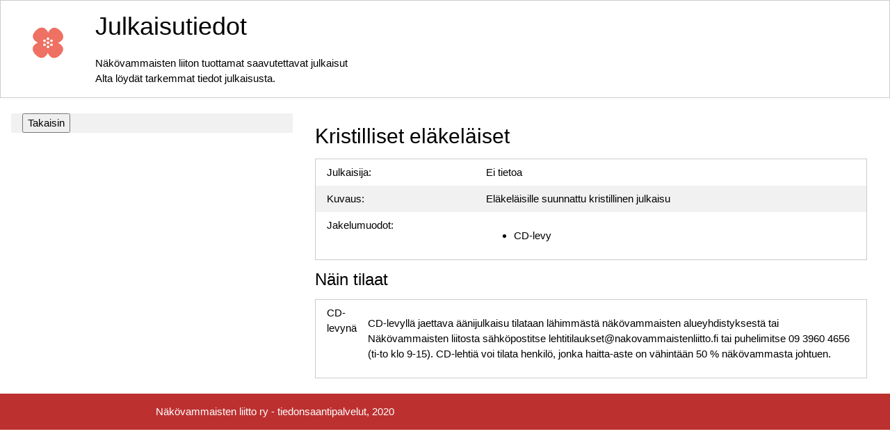

--- FILE ---
content_type: text/html; charset=UTF-8
request_url: https://luetus.nkl.fi/julkaisuhaku/julkaisu.php?id=253
body_size: 1018
content:
<!DOCTYPE html><html lang="fi"><html><head><meta http-equiv="Content-Type" content="text/html; charset=UTF-8"><TITLE>Julkaisuhaku</TITLE><meta name = "viewport" content="width = device-width, initial-scale = 1"><link rel="stylesheet" href="https://www.w3schools.com/w3css/4/w3.css"><LINK rel="stylesheet" type="text/css" href="https://luetus.nkl.fi/julkaisuhaku/lib/nkl.css"></script></head><body><header class="w3-container w3-border"><div class="w3-row"><div class = "w3-col s2 m1 s1"><img src="https://luetus.nkl.fi/julkaisuhaku/kuvat/annansilmakukka2019_valkoisetreunatpysty.jpg" alt="NKL logo" style="width:100%"></div><div class = "w3-container w3-col s10 m11 l11 w3-white"><h1>Julkaisutiedot</h1><p>Näkövammaisten liiton tuottamat saavutettavat julkaisut<br>Alta löydät tarkemmat tiedot julkaisusta.</p></div></div></header><br><div class="w3-row-padding"><div class = "w3-third w3-mobile"><div class="w3-container w3-light-grey"><button onclick="goBack()">Takaisin</button><script>function goBack() {  window.history.back();}</script><noscript></noscript></div><br></div><div class = "w3-twothird w3-mobile"><main class="w3-container"><h2>Kristilliset eläkeläiset</h2><table class="w3-table w3-striped w3-border"><tr><td>Julkaisija:</td><td>Ei tietoa</td></tr><tr><td>Kuvaus:</td><td>Eläkeläisille suunnattu kristillinen julkaisu</td></tr><tr><td>Jakelumuodot:</td><td><ul><li>CD-levy</li></ul></td></tr></table><h3>Näin tilaat</h3><table class="w3-table w3-striped w3-border"><tr><td>CD-levynä</td><td><p>CD-levyllä jaettava äänijulkaisu tilataan lähimmästä näkövammaisten alueyhdistyksestä tai Näkövammaisten liitosta sähköpostitse lehtitilaukset@nakovammaistenliitto.fi tai puhelimitse 09 3960 4656 (ti-to klo 9-15). CD-lehtiä voi tilata henkilö, jonka haitta-aste on vähintään 50 % näkövammasta johtuen.</p></td></tr></table></main></div></div><br><footer class="w3-container w3-nkl-red"><div class="w3-row"><div class = "w3-col s2 m2"><p></p></div><div class = "w3-col s8 m8"><p>Näkövammaisten liitto ry - tiedonsaantipalvelut, 2020</p></div><div class = "w3-col s2 m2"></div></div></footer><br></body></html>

--- FILE ---
content_type: text/css
request_url: https://luetus.nkl.fi/julkaisuhaku/lib/nkl.css
body_size: 50
content:
.w3-nkl-red
{color:#fff;background-color:#bc3130}
